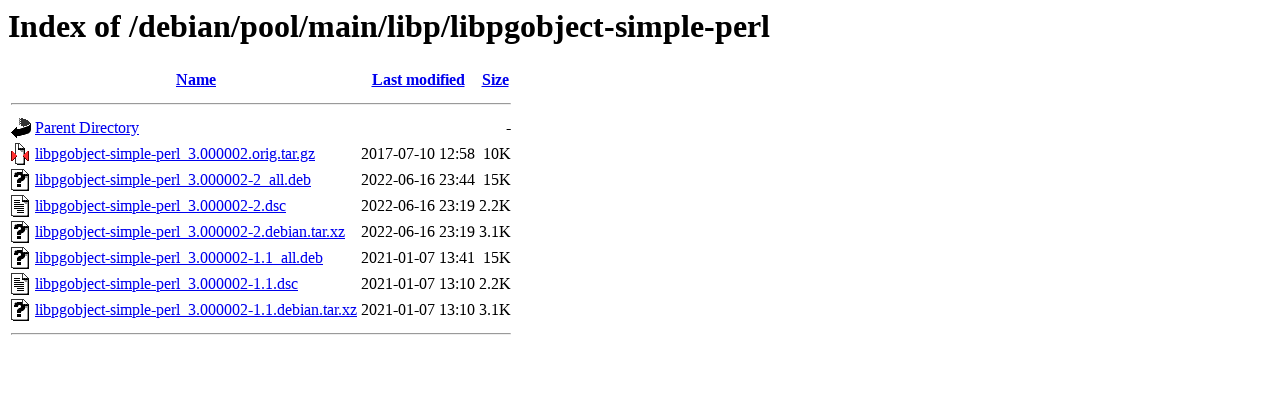

--- FILE ---
content_type: text/html;charset=UTF-8
request_url: http://ftp.us.debian.org/debian/pool/main/libp/libpgobject-simple-perl/?C=N;O=D
body_size: 575
content:
<!DOCTYPE HTML PUBLIC "-//W3C//DTD HTML 3.2 Final//EN">
<html>
 <head>
  <title>Index of /debian/pool/main/libp/libpgobject-simple-perl</title>
 </head>
 <body>
<h1>Index of /debian/pool/main/libp/libpgobject-simple-perl</h1>
  <table>
   <tr><th valign="top"><img src="/icons/blank.gif" alt="[ICO]"></th><th><a href="?C=N;O=A">Name</a></th><th><a href="?C=M;O=A">Last modified</a></th><th><a href="?C=S;O=A">Size</a></th></tr>
   <tr><th colspan="4"><hr></th></tr>
<tr><td valign="top"><img src="/icons/back.gif" alt="[PARENTDIR]"></td><td><a href="/debian/pool/main/libp/">Parent Directory</a></td><td>&nbsp;</td><td align="right">  - </td></tr>
<tr><td valign="top"><img src="/icons/compressed.gif" alt="[   ]"></td><td><a href="libpgobject-simple-perl_3.000002.orig.tar.gz">libpgobject-simple-perl_3.000002.orig.tar.gz</a></td><td align="right">2017-07-10 12:58  </td><td align="right"> 10K</td></tr>
<tr><td valign="top"><img src="/icons/unknown.gif" alt="[   ]"></td><td><a href="libpgobject-simple-perl_3.000002-2_all.deb">libpgobject-simple-perl_3.000002-2_all.deb</a></td><td align="right">2022-06-16 23:44  </td><td align="right"> 15K</td></tr>
<tr><td valign="top"><img src="/icons/text.gif" alt="[TXT]"></td><td><a href="libpgobject-simple-perl_3.000002-2.dsc">libpgobject-simple-perl_3.000002-2.dsc</a></td><td align="right">2022-06-16 23:19  </td><td align="right">2.2K</td></tr>
<tr><td valign="top"><img src="/icons/unknown.gif" alt="[   ]"></td><td><a href="libpgobject-simple-perl_3.000002-2.debian.tar.xz">libpgobject-simple-perl_3.000002-2.debian.tar.xz</a></td><td align="right">2022-06-16 23:19  </td><td align="right">3.1K</td></tr>
<tr><td valign="top"><img src="/icons/unknown.gif" alt="[   ]"></td><td><a href="libpgobject-simple-perl_3.000002-1.1_all.deb">libpgobject-simple-perl_3.000002-1.1_all.deb</a></td><td align="right">2021-01-07 13:41  </td><td align="right"> 15K</td></tr>
<tr><td valign="top"><img src="/icons/text.gif" alt="[TXT]"></td><td><a href="libpgobject-simple-perl_3.000002-1.1.dsc">libpgobject-simple-perl_3.000002-1.1.dsc</a></td><td align="right">2021-01-07 13:10  </td><td align="right">2.2K</td></tr>
<tr><td valign="top"><img src="/icons/unknown.gif" alt="[   ]"></td><td><a href="libpgobject-simple-perl_3.000002-1.1.debian.tar.xz">libpgobject-simple-perl_3.000002-1.1.debian.tar.xz</a></td><td align="right">2021-01-07 13:10  </td><td align="right">3.1K</td></tr>
   <tr><th colspan="4"><hr></th></tr>
</table>
</body></html>
